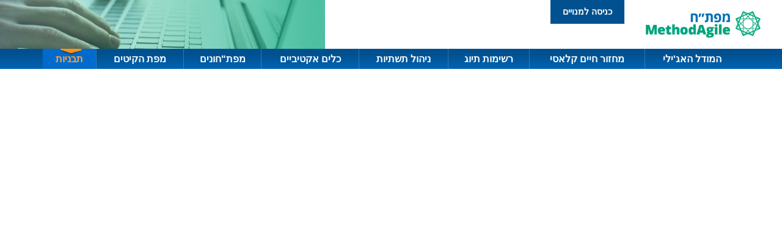

--- FILE ---
content_type: text/html;charset=UTF-8
request_url: https://www.methoda.cloud/?section=25&item=92
body_size: 3419
content:
<!DOCTYPE html>
		<html  lang="">
	<head>
		<title>הפקת לקחים - טופס (אנגלית)</title>
		<meta http-equiv="Content-Type" content="text/html; charset=UTF-8" />
		<meta name="description" content="" />
		        <meta name="author" content="שי דיין"/>
    		<meta name="revised" content="2019-06-04 22:35:07"/>		<meta name="robots" content="INDEX, FOLLOW" />
		<meta property="og:title" content="הפקת לקחים - טופס (אנגלית)" />
		<meta property="og:url" content="https://www.methoda.cloud/?section=25&amp;item=92" />
		<!--- templates: outer: 7874 | inner:  -->		
<meta name="viewport" content="width=device-width, initial-scale=1, shrink-to-fit=no">
<!--[if lt IE 9]><script src="/templates/t7874/js/html5shiv.min.js"></script><![endif]-->
<link href="https://fonts.googleapis.com/earlyaccess/opensanshebrew.css" rel="stylesheet">
<link href="/templates/t7874/css/font-awesome.min.css" rel="stylesheet">
<link href="/templates/t7874/css/bootstrap.css?v=1" rel="stylesheet">
<link href="/templates/t7874/css/styles.css?v=1.0.7" rel="stylesheet">
<link href="/templates/t7874/css/validationEngine.jquery.css" rel="stylesheet">
<link href="https://cdn.datatables.net/1.10.18/css/dataTables.bootstrap4.min.css" rel="stylesheet" />
<style>
	.page-title-sm p a {
		text-decoration:underline;	
	}
</style>
</head>
<body>



<header class="header login-header clearfix">
<div class="header-right clearfix">
<div class="logo"><a href="/"><img src="/methoda.cloud/originals/logo_New.png" alt=""></a></div>
</div>
<button class="btn btn-primary" data-toggle="modal" data-target="#loginModal">כניסה למנויים</button>

</header>



<nav class="navigation">
<div class="container">
<a href="#" class="toggleMenu">Menu</a>
<nav class="main-nav">
<ul class="menu">

<li >
  <a href="https://www.methoda.cloud/content/pages/homepage/homepage.asp/">המודל האג'ילי</a>
  
</li>

<li >
  <a href="https://www.methoda.cloud/content/pages/clasiclc/clasiclc.asp/">מחזור חיים קלאסי</a>
  
</li>

<li >
  <a href="https://www.methoda.cloud/content/pages/checklist/checklist-map.asp/">רשימות תיוג</a>
  
</li>

<li >
  <a href="https://www.methoda.cloud/content/pages/infrastructure-management/infrastructure-management.asp/">ניהול תשתיות</a>
  
</li>

<li >
  <a href="https://www.methoda.cloud/content/pages/active-tools/active-tools.asp/">כלים אקטיביים</a>
  
  <ul   >
    
    <li><a title="IT Dashboard" href="https://www.methoda.cloud/content/pages/active-tools/akit-itdashboard.asp/">IT Dashboard</a></li>
    <li><a title="אמידת עלויות פרויקט" href="https://www.methoda.cloud/content/pages/active-tools/akit-costest.asp/">אמידת עלויות פרויקט</a></li>
    <li><a title="הערכת מערכת" href="https://www.methoda.cloud/content/pages/active-tools/akit-assess.asp/">הערכת מערכת</a></li>
    <li><a title="התעדה לתקן ISO9000" href="https://www.methoda.cloud/content/pages/active-tools/akit-iso9000.asp/">התעדה לתקן ISO9000</a></li>
    <li><a title="מפ&quot;ל מהיר" href="https://www.methoda.cloud/content/pages/active-tools/akit-mapal.asp/">מפ"ל מהיר</a></li>
    <li><a title="ניהול מערכות" href="https://www.methoda.cloud/content/pages/active-tools/akit-sysmanage.asp/">ניהול מערכות</a></li>
    <li><a title="ניהול סיכוני IT" href="https://www.methoda.cloud/content/pages/active-tools/akit-risksmb.asp/">ניהול סיכוני IT</a></li>
    <li><a title="ניהול סיכונים" href="https://www.methoda.cloud/content/pages/active-tools/akit-risk.asp/">ניהול סיכונים</a></li>
    <li><a title="ניהול סקרים" href="https://www.methoda.cloud/content/pages/active-tools/akit-reviews.asp/">ניהול סקרים</a></li>
    <li><a title="ניתוח חלופות" href="https://www.methoda.cloud/content/pages/active-tools/akit-alternatives.asp/">ניתוח חלופות</a></li>
    <li><a title="סטטוס פרויקט" href="https://www.methoda.cloud/content/pages/active-tools/akit-projstat.asp/">סטטוס פרויקט</a></li>
    <li><a title="פיתוח זריז Agile-Scrum" href="https://www.methoda.cloud/content/pages/active-tools/akit-agile-scrum.asp/">פיתוח זריז Agile-Scrum</a></li>
    <li><a title="פיתוח זריז Agile-XP" href="https://www.methoda.cloud/content/pages/active-tools/akit-agile-xp.asp/">פיתוח זריז Agile-XP</a></li>
    <li><a title="קריטריונים לסיווג פרויקטים" href="https://www.methoda.cloud/content/pages/active-tools/akit-projcriteria.asp/">קריטריונים לסיווג פרויקטים</a></li>
    <li><a title="שערי איכות" href="https://www.methoda.cloud/content/pages/active-tools/akit-qualitygates.asp/">שערי איכות</a></li>
    <li><a title="תכנית עבודה שנתית" href="https://www.methoda.cloud/content/pages/active-tools/akit-awp.asp/">תכנית עבודה שנתית</a></li>
  </ul>
</li>

<li >
  <a href="https://www.methoda.cloud/content/pages/methodon/methodon-map.asp/">מפת"חונים</a>
  
</li>

<li >
  <a href="https://www.methoda.cloud/content/pages/kits/kits-map.asp/">מפת הקיטים</a>
  
  <ul    class="d-none" >
    
    <li><a title="יסודות" href="https://www.methoda.cloud?section=26">יסודות</a></li>
    <li><a title="התמחויות" href="https://www.methoda.cloud?section=27">התמחויות</a></li>
    <li><a title="נושאים תומכים" href="https://www.methoda.cloud?section=28">נושאים תומכים</a></li>
    <li><a title="איכות" href="https://www.methoda.cloud?section=29">איכות</a></li>
    <li><a title="ניהול" href="https://www.methoda.cloud?section=30">ניהול</a></li>
  </ul>
</li>

<li class="current-menu-item">
  <a href="https://www.methoda.cloud/content/pages/templates/templates-map.asp/">תבניות</a>
  
</li>

</ul>
</nav>
</div>
</nav>

<div class="modal fade" id="loginModal" tabindex="-1" role="dialog" aria-labelledby="exampleModalLabel" aria-hidden="true">
  <div class="modal-dialog" role="document">
    <div class="modal-content">
      <div class="modal-header">
        <h5 class="modal-title">כניסת מנויים</h5>
        <button type="button" class="close" data-dismiss="modal" aria-label="Close">
          <span aria-hidden="true">&times;</span>
        </button>
      </div>
      <div class="modal-body">
<div class="site-content ">
  <div class="container login-content">
    
<form method="post" action="/" id="login_form_product" name=""   class="form2" >
<input type="hidden" name="mode" value="checkLogin" />
<input type="hidden" name="logintoken" value="7874login" />
    <input type="hidden" name="jsonResponse" value="1" />

    <div class="form-group">
        <label>דואר אלקטרוני</label>
        <input type="text" class="form-control validate[required,custom[email]]" name="tqUserName" >
    </div>
    <div class="form-group">
      <label>סיסמא:</label>
      <input type="hidden" name="tqUserPass" id="inlinepass">
      <input type="password" class="form-control validate[required] " id="lgninlinepass">
    </div>

    <input id="submit" type="submit" class="btn btn-primary" name="submit" value="המשך">
    <div class="form-group login_status alert alert-info d-none" id="lgnwait" >אנא המתן...</div>
    <div class="form-group login_status alert alert-danger d-none" id="lgnfail" >פרטי הכניסה שהוקשו שגויים</div>
    <hr />
    </form>
    <p>לחיצה על &quot;המשך&quot; פירושה אישור פרטי הרישוי הנ&quot;ל והסכמה <a href="/Content/pages/homepage/terms.asp">לתנאי השימוש</a> של המוצר</p>

<h2>להתנסות ראשונית במפת&#39;&#39;ח ללא מנוי</h2>

<p>אתר מפת&quot;ח בענן הינו גרסה פתוחה של המוצר המיועד להכרת המתודולוגיה ולהתנסות אישית. חלקים מהמתודולוגיה אינם פעילים באופן מלא</p>

<p>צור קשר</p>

<p>מתודה מחשבים בע&quot;מ <a href="/cdn-cgi/l/email-protection#0f626e7d7b646a7b6661684f626a7b67606b6e216c6062"><span class="__cf_email__" data-cfemail="204d4152544b4554494e47604d4554484f44410e434f4d">[email&#160;protected]</span></a></p>

<p>טל&#39; <a href="tel:03-6133336">03-6133336</a></p>

<p>אתר החברה: <a href="www.methoda.co.il">www.methoda.co.il</a></p>

  </div>
</div>

</div>

    </div>
  </div>
</div>
<script data-cfasync="false" src="/cdn-cgi/scripts/5c5dd728/cloudflare-static/email-decode.min.js"></script><script src="/templates/t7874/js/jquery-min.js" ></script>
<script src="/templates/t7874/js/popper.min.js"></script>
<script src="/templates/t7874/js/bootstrap.min.js"></script>
<script src="/templates/t7874/js/ie10-viewport-bug-workaround.js"></script>
<script src="/templates/t7874/js/ie-emulation-modes-warning.js"></script>
<script src="/templates/t7874/js/custom.js?v=1768060847"></script>
<script src="/templates/t7874/js/jquery.matchHeight-min.js"></script>
<script src="/templates/t7874/js/sha512.js"></script>
<script src="/templates/t7874/js/jquery.validationEngine-he.js"></script>
<script src="/templates/t7874/js/jquery.validationEngine.js"></script>
<script type="text/javascript">$('.coleql_height').matchHeight();</script>

<script src="https://cdn.datatables.net/1.10.18/js/jquery.dataTables.min.js"></script>
<script src="https://cdn.datatables.net/1.10.18/js/dataTables.bootstrap4.min.js"></script>

<script>
$(function(){
  $(".template-table").DataTable({
    language: {
    "processing":   "מעבד...",
    "lengthMenu":   "הצג _MENU_ פריטים",
    "zeroRecords":  "לא נמצאו רשומות מתאימות",
    "emptyTable":   "לא נמצאו רשומות מתאימות",
    "info": "_START_ עד _END_ מתוך _TOTAL_ רשומות" ,
    "infoEmpty":    "0 עד 0 מתוך 0 רשומות",
    "infoFiltered": "(מסונן מסך _MAX_  רשומות)",
    "infoPostFix":  "",
    "search":       "חפש:",
    "url":          "",
    "paginate": {
        "first":    "ראשון",
        "previous": "קודם",
        "next":     "הבא",
        "last":     "אחרון"
    }
}
  });
})
</script>

<script>
  (function(i,s,o,g,r,a,m){i['GoogleAnalyticsObject']=r;i[r]=i[r]||function(){
  (i[r].q=i[r].q||[]).push(arguments)},i[r].l=1*new Date();a=s.createElement(o),
  m=s.getElementsByTagName(o)[0];a.async=1;a.src=g;m.parentNode.insertBefore(a,m)
  })(window,document,'script','//www.google-analytics.com/analytics.js','ga');

  ga('create', 'UA-61898774-1', 'auto');
  ga('send', 'pageview');

</script>					

<script defer src="https://static.cloudflareinsights.com/beacon.min.js/vcd15cbe7772f49c399c6a5babf22c1241717689176015" integrity="sha512-ZpsOmlRQV6y907TI0dKBHq9Md29nnaEIPlkf84rnaERnq6zvWvPUqr2ft8M1aS28oN72PdrCzSjY4U6VaAw1EQ==" data-cf-beacon='{"version":"2024.11.0","token":"34ae328b8d3c4cf2bc11c77dbee36e57","r":1,"server_timing":{"name":{"cfCacheStatus":true,"cfEdge":true,"cfExtPri":true,"cfL4":true,"cfOrigin":true,"cfSpeedBrain":true},"location_startswith":null}}' crossorigin="anonymous"></script>
</body>
</html>


--- FILE ---
content_type: text/css
request_url: https://www.methoda.cloud/templates/t7874/css/styles.css?v=1.0.7
body_size: 2026
content:
@charset "utf-8";
/* CSS Document */
ul:before, ul:after{ content:''; display:table;}
ul:after{ clear:both;}
.full-img img{ width:100%; height:auto;}
img.img-crop { display: block; max-width: none }
.table-cell {display: table-cell; vertical-align: middle; padding:0;}
.table-div{ display:table; height:100%; width:100%; }

.header{ position:relative; z-index:500;}
.header-right{ float:right; padding:18px 35px;}
.logo{ float:right;}
.logo img{ width:188px;}
.header-title{ line-height:55px; color:#005091; font-weight:700; font-size:30px; margin-right:50px; float:right;}
.header-left{ padding:18px 35px; background:url(../images/header-bg.jpg) no-repeat center; background-size:cover; float:left;}
.header-left ul{ margin:0; padding:0; list-style:none;}
.header-left ul li{ float:right; width:200px; padding:0 15px; text-align:center;}
.header-left ul li img{ height:55px;}

.navigation{ background:url(../images/navbar-bg.png); height:33px;}
.navigation .container{ position:relative;}

.toggleMenu { display:none; height:33px; width:100%; line-height:33px; text-transform:uppercase; background:url(../images/menu-button.svg) no-repeat left; background-size:20px; color:#fff;}
.toggleMenu.active{ background:url(../images/close.svg) no-repeat left; background-size:20px; color:#fff;}
.toggleMenu:hover{ color:#fff; }
.menu { list-style:none; *zoom:1; margin:0; padding:0; width:100%; display:table;}
.menu:before, .menu:after { content:""; display:table; }
.menu:after { clear:both; }
.menu ul { list-style:none; min-width:165px; float:none; right:0; top:100%; position:relative;}
.menu a {color:#fff; padding:0 10px; font-size:16px; font-weight:700;}
.menu li { position:relative; padding:0; }
.menu li a:hover, .menu li:hover > a, .menu li.current-menu-item > a, .menu li.current-menu-parent > a{color:#ffa438; background-color:#006bcc; text-decoration:none;}
.menu li.current-menu-item >:before{ background:url(../images/nav-bar-current-img.png); height:16px; width:37px; position:absolute; top:-6px; left:50%; margin-left:-18px; content:'';}
.menu > li { display:table-cell; position:relative; border-left:1px solid rgba(255,255,255,0.2)}
.menu > li:last-child{ border-left:none;}
.menu > li > a { display:block;  text-transform:uppercase; position:relative; text-align:center;  line-height:33px;}
.menu li ul { position:absolute; right:-9999px; margin:0; list-style:none; padding:0 }
.menu > li.hover > ul { right:0; margin-right:0; }
.menu li li.hover ul { right:100%; top:0; }
.menu li li{ padding:0; line-height:none; margin:0;}
.menu li li a { display:block; position:relative; z-index:100; padding:4px 10px; background:#015191; text-transform:inherit; font-size:14px; border-bottom:1px solid #a3cdef;}
.menu li li:last-child{ border-bottom:none; }
.menu li li a:hover{ color:#ffa438;}
.menu li li li a { background-color:#015191; z-index:200;}
@media screen and (max-width:991px) {
.main-nav .active { display:block; }
.main-nav{ position:absolute; top:100%; left:0; right:0; background:#015191; z-index:9999; display:block; padding:0; width:auto;}
.menu > li { float:none; display:block; border-bottom:1px solid #a3cdef; border-left:none;  background:none;}
.menu a{ padding:4px 25px; line-height:none;}
.menu li{ display:block; }
.menu > li > a{ text-align:right; padding:4px 25px; line-height:none;}
.menu > li > .parent { background-image:none;}
.menu > li > .parent:after{ content:'\f0d7'; font-family:'FontAwesome'; position:absolute; top:4px; left:15px; right:auto; -webkit-transform:translateX(0%); -ms-transform:translateX(0%); transform:translateX(0%);}
.menu li.hover > .parent:after{ content:'\f0d8'; font-family:'FontAwesome';  position:absolute; left:15px; right:auto; -webkit-transform:translateX(0%); -ms-transform:translateX(0%); transform:translateX(0%)}
.menu li li .parent:after {content:'\f0d7'; font-family:'FontAwesome'; position:absolute; left:15px; right:auto;-webkit-transform:translateX(0%); -ms-transform:translateX(0%); transform:translateX(0%)}
.menu ul { display:block; width:auto; border-bottom:none; min-width:inherit}
.menu > li.hover > ul , .menu li li.hover ul {position:static; margin-left:0}
.menu li li{ border-bottom:none;}
.menu li li a { padding:4px 35px;}
.menu li li li a{ padding:4px 45px; }
.menu li.current-menu-item >:before{ display:none;}
}

.site-content{ padding:30px 0;}
.page-title h1{color:#005091;}
.page-title  [class*=col-] + [class*=col-]{ text-align:left;}
.listbblock{ position:relative;}

.border-box{ padding:12px; border:1px solid #aacde9; background:#fff; border-radius:15px;}
.border-box h2{ color:#348EE0}
.link-list ul{ margin:0; padding:0; list-style:none;}
.link-list li{ border-bottom:1px solid #cccccc; border-right:1px solid #ccc;}
.link-list li a{ display:block; padding:5px; color:#003e67; font-size:14px;}
.link-list li a:hover{ background:#ddecfb; color:#003e67;}
.border-box .link{ background:url(../images/chevron-pointing-to-the-left.svg) no-repeat left; background-size:10px; padding-left:15px; display:inline-block;}
.doc-table > thead > tr > th, .doc-table > tbody > tr > td{ border-top:none; border-bottom:1px solid #ccc;}
.doc-table > thead > tr > th{ color:#000; font-family:Arial, Helvetica, sans-serif;}
.list-text ul{ padding:0; list-style:none;}
.list-text li{ background:url(../images/check.gif) no-repeat right; padding-right:30px; line-height:20px;  margin-bottom:5px;}

.map-links [class*=col-]{ -ms-flex:0 0 20%; flex:0 0 20%; max-width:20%}
.map-links ul{ padding:0; list-style:none;}
.map-links ul li{ border-bottom:1px solid #ccc; border-right:1px solid #ccc; padding:5px;}
.map-links ul li strong{ color:#000;}
.map-links ul li img{ width:18px; margin-right:5px;}
.map-links h6{ margin:0; padding:5px; background:#eeeeee;}


/*11-06-2019*/
.info-div{ width: 320px; background:#efefef; border:1px solid #cecece; border-radius:15px; position: absolute; display: none; z-index:100; right: 100%; top: 0px; z-index: 999;}
.info-div.active{ display: block;}
.map-links .row [class*="col-"]:nth-child(4) .info-div, .map-links .row [class*="col-"]:nth-child(5) .info-div{ left: 100%; right: auto;}
.map-links ul li:nth-last-child(-n+5) .info-div{ top: auto; bottom: 0;}

.info-div2{ width: 320px; background:#efefef; border:1px solid #cecece; border-radius:15px; position: absolute; display: none; z-index:100; right: 100%; top: 0px; z-index: 999;}
.map-links ul li a:hover + .info-div2{ display: block;}
.map-links .row [class*="col-"]:nth-child(4) .info-div2, .map-links .row [class*="col-"]:nth-child(5) .info-div2{ left: 100%; right: auto;}
.map-links ul li:nth-last-child(-n+5) .info-div2{ top: auto; bottom: 0;}


.info-div .heading{ font-weight:700; font-size:18px; padding:10px 15px; color:#003399; border-bottom:1px solid #ccc;}
.info-div .content{ padding:15px; border-top:1px solid #fff;}

.info-div2 .heading{ font-weight:700; font-size:18px; padding:10px 15px; color:#003399; border-bottom:1px solid #ccc;}
.info-div2 .content{ padding:15px; border-top:1px solid #fff;}
/*11-06-2019 end*/


.refresh{ line-height:26px; background:url(../images/refresh.gif) no-repeat right; background-size:26px 25px; display:inline-block; padding-right:34px;}
.template-table > thead > tr > th, .template-table > tbody > tr > td{ padding:5px;}
.template-table > thead > tr > th{ background:#eee; border:1px solid #eee;}
.template-table > tbody > tr > td img{ width:18px; margin-right:5px;}
.template-table > tbody > tr > td{ border-bottom:1px solid #ccc; border-top:none; border-right:1px solid #ccc;}

.page-title-sm h1{ color:#51AB0E; border-bottom:1px solid #BAD77F; margin-bottom:10px; padding-bottom:5px; font-size:22px;}

.page-menu-link{ margin-bottom:15px; padding:0; list-style:none;}
.page-menu-link li{ float:right; margin-left:8px; padding-left:8px; border-left:1px solid #ccc; font-weight:700; font-size:16px;}
.page-menu-link li:last-child{ border:none; margin-left:0; padding-left:0;}
.page-menu-link li a{ color:#8C8C8C}
.page-menu-link li a:hover{ color:#666;}
.page-menu-link li.current a,.page-menu-link li.active a{ color:#75AF00;}
.page-menu-link li.disable a{ color:#ccc; cursor:default;}

.kit-title{ color:#51AB0E; border-bottom:1px solid #BAD77F; margin-bottom:10px; padding-bottom:5px; font-size:18px;}

.footer{ padding:15px 0;}
.footer-inner{ border-top:1px #AEDBFF solid; padding:5px; color:#000;}
.search-text{ text-align:left;}
.search-link{ background:url(../images/magnify-kit.png) no-repeat left; padding-left:30px; line-height:23px; display:inline-block; margin-bottom:4px;}

.scroll-link>ul{ margin:0; padding:0 8px 0 0; list-style:none;}
.scroll-link li{ font-weight:700;}
.scroll-link li a{ text-decoration:underline; margin-bottom:5px; display:inline-block;}
.scroll-link li ul{ list-style:none}
.border-text{ display:block; padding:10px; border:4px double #75AF00}
.right-content{ color:#000;}
.box-text{ border:2px solid #75AF00; background:#cccccc; font-weight:700; display:block; padding:10px;}

.sidebar-widget{ border-radius:15px; border:1px solid #a3cdef; background:#cde8fd; margin-bottom:15px;}
.sidebar-widget ul{ padding:15px 0; margin:0; list-style:none;}
.sidebar-widget ul li{ border-bottom:1px solid #a9cee9}
.sidebar-widget ul li:last-child{ border:none;}
.sidebar-widget ul li a{ display:block; padding:8px 12px; border-top:1px solid #e1f3ff; color:#000;}
.sidebar-widget ul li:first-child a{ border-top:none;}
.sidebar-widget ul li a:hover, .sidebar-widget ul li.current a{ color:#003E67; background:#fff}
.sidebar-widget.content{ padding:12px;}
.login-header{ background:url(../images/header-bg.jpg) no-repeat left;}
.login-content h2{ color:#348EE0;}
.login-content a{ text-decoration:underline;}
.login-content  img{ width:188px;}
input[type=submit]{ padding:6px 12px; cursor:pointer;}


/* #Media Queries
================================================== */

@media (min-width: 992px) and (max-width: 1199px) {
}
/* END__ */

@media (min-width: 768px) and (max-width: 991px) {
.header-right, .header-left{ padding:15px;}
.header-title{ margin-right:15px;}
.header-left ul li{ width:auto; padding:0 5px;}
}
/* END__ */

@media only screen and (max-width: 767px) {
.header-right, .header-left{ padding:15px; float:none}
.logo{ float:right; width:48%}
.header-title{ float:left; width:48%; margin-right:0; font-size:20px; text-align:center; line-height:40px;}
.header-left ul li{ width:auto; padding:0 5px; width:50%;}
.site-content{ padding:25px 0}
.map-links [class*=col-]{ -ms-flex:0 0 100%; flex:0 0 100%; max-width:100%}
.map-links [class*=col-] + [class*=col-]{ margin-top:20px;}
.login-header{ background:none;}
/*11-06-2019*/
.info-div{ width: 290px; left: 0; right: auto; top: auto; bottom: 100%;}
.map-links .row [class*="col-"]:nth-child(4) .info-div, .map-links .row [class*="col-"]:nth-child(5) .info-div{ left: 0px; right: auto;  top: auto; bottom: 100%;}
.map-links ul li:nth-last-child(-n+5) .info-div{ left: 0px; right: auto;  top: auto; bottom: 100%;}

.info-div2{ width: 290px; left: 0; right: auto; top: auto; bottom: 100%;}
.map-links .row [class*="col-"]:nth-child(4) .info-div2, .map-links .row [class*="col-"]:nth-child(5) .info-div2{ left: 0px; right: auto;  top: auto; bottom: 100%;}
.map-links ul li:nth-last-child(-n+5) .info-div2{ left: 0px; right: auto;  top: auto; bottom: 100%;}
/*11-06-2019 end*/
}
/* END__ */

@media (max-width: 480px) {
.header-left ul li img{ height:45px;}
}
/* END__ */


--- FILE ---
content_type: application/javascript
request_url: https://www.methoda.cloud/templates/t7874/js/jquery.validationEngine-he.js
body_size: 1363
content:
(function($){
    $.fn.validationEngineLanguage = function(){
    };
    $.validationEngineLanguage = {
        newLang: function(){
            $.validationEngineLanguage.allRules = {
                "required": { // Add your regex rules here, you can take telephone as an example
                    "regex": "none",
                    "alertText": "* שדה זה הוא חובה",
                    "alertTextCheckboxMultiple": "* אנא בחר אפשרות",
                    "alertTextCheckboxe": "* תיבת הבחירה היא חובה",
                    "alertTextDateRange": "* שני תאריכי הטווח הם חובה"
                },
                "requiredInFunction": {
                    "func": function(field, rules, i, options){
                        return (field.val() == "test") ? true : false;
                    },
                    "alertText": "* שדה חייב להיות שווה לבדיקה"
                },
                "dateRange": {
                    "regex": "none",
                    "alertText": "* טווח תאריכים ",
                    "alertText2": "לא תקין"
                },
                "dateTimeRange": {
                    "regex": "none",
                    "alertText": "* טווח תאריך-זמן ",
                    "alertText2": "לא תקין"
                },
                "minSize": {
                    "regex": "none",
                    "alertText": "* דרושים לפחות ",
                    "alertText2": " תוים"
                },
                "maxSize": {
                    "regex": "none",
                    "alertText": "* מותרים לכל היותר ",
                    "alertText2": " תוים"
                },
				"groupRequired": {
                    "regex": "none",
                    "alertText": "* חובה למלא אחד מהשדות"
                },
                "min": {
                    "regex": "none",
                    "alertText": "* הערך המינימלי הוא "
                },
                "max": {
                    "regex": "none",
                    "alertText": "* הערך המקסימלי הוא "
                },
                "past": {
                    "regex": "none",
                    "alertText": "* תאריך קודם ל "
                },
                "future": {
                    "regex": "none",
                    "alertText": "* תאריך מאוחר מ "
                },
                "maxCheckbox": {
                    "regex": "none",
                    "alertText": "* מותרות לכל היותר ",
                    "alertText2": " אופציות"
                },
                "minCheckbox": {
                    "regex": "none",
                    "alertText": "* אנא בחר ",
                    "alertText2": " אופציות"
                },
                "equals": {
                    "regex": "none",
                    "alertText": "* השדות לא תואמים"
                },
                "creditCard": {
                    "regex": "none",
                    "alertText": "* מספר כרטיס אשראי לא תקין"
                },
                "phone": {
                    // credit: jquery.h5validate.js / orefalo
                    "regex": /^([\+][0-9]{1,3}[\ \.\-])?([\(]{1}[0-9]{2,6}[\)])?([0-9\ \.\-\/]{3,20})((x|ext|extension)[\ ]?[0-9]{1,4})?$/,
                    "alertText": "* מספר טלפון לא תקין"
                },
                "israelmobile": {
                	"func": function(field, rules, i, options){
                        mphone =$(field).val();
                        if (mphone.charAt(3)>=2) {
                        	return true;
                        } else {
                        	return false;
                        }
                    },
                	"alertText": "* מספר טלפון לא יכול להתחיל בספרה 1"
                },
                "email": {
                    // HTML5 compatible email regex ( http://www.whatwg.org/specs/web-apps/current-work/multipage/states-of-the-type-attribute.html#    e-mail-state-%28type=email%29 )
                    "regex": /^(([^<>()[\]\\.,;:\s@\"]+(\.[^<>()[\]\\.,;:\s@\"]+)*)|(\".+\"))@((\[[0-9]{1,3}\.[0-9]{1,3}\.[0-9]{1,3}\.[0-9]{1,3}\])|(([a-zA-Z\-0-9]+\.)+[a-zA-Z]{2,}))$/,
                    "alertText": "* תיבת דואר אלקטרוני לא תקינה"
                },
                "integer": {
                    "regex": /^[\-\+]?\d+$/,
                    "alertText": "* מספר שלם לא תקין"
                },
                "number": {
                    // Number, including positive, negative, and floating decimal. credit: orefalo
                    "regex": /^[\-\+]?((([0-9]{1,3})([,][0-9]{3})*)|([0-9]+))?([\.]([0-9]+))?$/,
                    "alertText": "* מספר בעל נקודה עשרונית לא תקין"
                },
                "date": {
                    //	Check if date is valid by leap year
			"func": function (field) {
					var pattern = new RegExp(/^(\d{4})[\/\-\.](0?[1-9]|1[012])[\/\-\.](0?[1-9]|[12][0-9]|3[01])$/);
					var match = pattern.exec(field.val());
					if (match == null)
					   return false;

					var year = match[1];
					var month = match[2]*1;
					var day = match[3]*1;
					var date = new Date(year, month - 1, day); // because months starts from 0.

					return (date.getFullYear() == year && date.getMonth() == (month - 1) && date.getDate() == day);
				},
			 "alertText": "* תאריך לא תקין, חייב ליות בתבנית YYYY-MM-DD"
                },
                "ipv4": {
                    "regex": /^((([01]?[0-9]{1,2})|(2[0-4][0-9])|(25[0-5]))[.]){3}(([0-1]?[0-9]{1,2})|(2[0-4][0-9])|(25[0-5]))$/,
                    "alertText": "* כתובת IP לא תקינה"
                },
                "url": {
                    "regex": /^(https?|ftp):\/\/(((([a-z]|\d|-|\.|_|~|[\u00A0-\uD7FF\uF900-\uFDCF\uFDF0-\uFFEF])|(%[\da-f]{2})|[!\$&'\(\)\*\+,;=]|:)*@)?(((\d|[1-9]\d|1\d\d|2[0-4]\d|25[0-5])\.(\d|[1-9]\d|1\d\d|2[0-4]\d|25[0-5])\.(\d|[1-9]\d|1\d\d|2[0-4]\d|25[0-5])\.(\d|[1-9]\d|1\d\d|2[0-4]\d|25[0-5]))|((([a-z]|\d|[\u00A0-\uD7FF\uF900-\uFDCF\uFDF0-\uFFEF])|(([a-z]|\d|[\u00A0-\uD7FF\uF900-\uFDCF\uFDF0-\uFFEF])([a-z]|\d|-|\.|_|~|[\u00A0-\uD7FF\uF900-\uFDCF\uFDF0-\uFFEF])*([a-z]|\d|[\u00A0-\uD7FF\uF900-\uFDCF\uFDF0-\uFFEF])))\.)+(([a-z]|[\u00A0-\uD7FF\uF900-\uFDCF\uFDF0-\uFFEF])|(([a-z]|[\u00A0-\uD7FF\uF900-\uFDCF\uFDF0-\uFFEF])([a-z]|\d|-|\.|_|~|[\u00A0-\uD7FF\uF900-\uFDCF\uFDF0-\uFFEF])*([a-z]|[\u00A0-\uD7FF\uF900-\uFDCF\uFDF0-\uFFEF])))\.?)(:\d*)?)(\/((([a-z]|\d|-|\.|_|~|[\u00A0-\uD7FF\uF900-\uFDCF\uFDF0-\uFFEF])|(%[\da-f]{2})|[!\$&'\(\)\*\+,;=]|:|@)+(\/(([a-z]|\d|-|\.|_|~|[\u00A0-\uD7FF\uF900-\uFDCF\uFDF0-\uFFEF])|(%[\da-f]{2})|[!\$&'\(\)\*\+,;=]|:|@)*)*)?)?(\?((([a-z]|\d|-|\.|_|~|[\u00A0-\uD7FF\uF900-\uFDCF\uFDF0-\uFFEF])|(%[\da-f]{2})|[!\$&'\(\)\*\+,;=]|:|@)|[\uE000-\uF8FF]|\/|\?)*)?(\#((([a-z]|\d|-|\.|_|~|[\u00A0-\uD7FF\uF900-\uFDCF\uFDF0-\uFFEF])|(%[\da-f]{2})|[!\$&'\(\)\*\+,;=]|:|@)|\/|\?)*)?$/i,
                    "alertText": "* קישור לא תקין"
                },
                "onlyNumberSp": {
                    "regex": /^[0-9\ ]+$/,
                    "alertText": "* מספרים בלבד"
                },
                "onlyLetterSp": {
                    "regex": /^[a-zA-Z\ \']+$/,
                    "alertText": "* אותיות באנגלית בלבד"
                },
				"onlyLetterAccentSp":{
                    "regex": /^[a-z\u00C0-\u017F\ ]+$/i,
                    "alertText": "* אותיות באנגלית בלבד"
                },
                "onlyLetterNumber": {
                    "regex": /^[0-9a-zA-Z]+$/,
                    "alertText": "* אסורים תוים מיוחדים"
                }
            };

        }
    };

    $.validationEngineLanguage.newLang();

})(jQuery);


--- FILE ---
content_type: application/javascript
request_url: https://www.methoda.cloud/templates/t7874/js/sha512.js
body_size: 5318
content:
/*
 * [js-sha512]{@link https://github.com/emn178/js-sha512}
 *
 * @version 0.7.0
 * @author Chen, Yi-Cyuan [emn178@gmail.com]
 * @copyright Chen, Yi-Cyuan 2014-2017
 * @license MIT
 */
/*jslint bitwise: true */
(function () {
  'use strict';

  var ERROR = 'input is invalid type';
  var WINDOW = typeof window === 'object';
  var root = WINDOW ? window : {};
  if (root.JS_SHA512_NO_WINDOW) {
    WINDOW = false;
  }
  var WEB_WORKER = !WINDOW && typeof self === 'object';
  var NODE_JS = !root.JS_SHA512_NO_NODE_JS && typeof process === 'object' && process.versions && process.versions.node;
  if (NODE_JS) {
    root = global;
  } else if (WEB_WORKER) {
    root = self;
  }
  var COMMON_JS = !root.JS_SHA512_NO_COMMON_JS && typeof module === 'object' && module.exports;
  var AMD = typeof define === 'function' && define.amd;
  var ARRAY_BUFFER = !root.JS_SHA512_NO_ARRAY_BUFFER && typeof ArrayBuffer !== 'undefined';
  var HEX_CHARS = '0123456789abcdef'.split('');
  var EXTRA = [-2147483648, 8388608, 32768, 128];
  var SHIFT = [24, 16, 8, 0];
  var K = [
    0x428A2F98, 0xD728AE22, 0x71374491, 0x23EF65CD,
    0xB5C0FBCF, 0xEC4D3B2F, 0xE9B5DBA5, 0x8189DBBC,
    0x3956C25B, 0xF348B538, 0x59F111F1, 0xB605D019,
    0x923F82A4, 0xAF194F9B, 0xAB1C5ED5, 0xDA6D8118,
    0xD807AA98, 0xA3030242, 0x12835B01, 0x45706FBE,
    0x243185BE, 0x4EE4B28C, 0x550C7DC3, 0xD5FFB4E2,
    0x72BE5D74, 0xF27B896F, 0x80DEB1FE, 0x3B1696B1,
    0x9BDC06A7, 0x25C71235, 0xC19BF174, 0xCF692694,
    0xE49B69C1, 0x9EF14AD2, 0xEFBE4786, 0x384F25E3,
    0x0FC19DC6, 0x8B8CD5B5, 0x240CA1CC, 0x77AC9C65,
    0x2DE92C6F, 0x592B0275, 0x4A7484AA, 0x6EA6E483,
    0x5CB0A9DC, 0xBD41FBD4, 0x76F988DA, 0x831153B5,
    0x983E5152, 0xEE66DFAB, 0xA831C66D, 0x2DB43210,
    0xB00327C8, 0x98FB213F, 0xBF597FC7, 0xBEEF0EE4,
    0xC6E00BF3, 0x3DA88FC2, 0xD5A79147, 0x930AA725,
    0x06CA6351, 0xE003826F, 0x14292967, 0x0A0E6E70,
    0x27B70A85, 0x46D22FFC, 0x2E1B2138, 0x5C26C926,
    0x4D2C6DFC, 0x5AC42AED, 0x53380D13, 0x9D95B3DF,
    0x650A7354, 0x8BAF63DE, 0x766A0ABB, 0x3C77B2A8,
    0x81C2C92E, 0x47EDAEE6, 0x92722C85, 0x1482353B,
    0xA2BFE8A1, 0x4CF10364, 0xA81A664B, 0xBC423001,
    0xC24B8B70, 0xD0F89791, 0xC76C51A3, 0x0654BE30,
    0xD192E819, 0xD6EF5218, 0xD6990624, 0x5565A910,
    0xF40E3585, 0x5771202A, 0x106AA070, 0x32BBD1B8,
    0x19A4C116, 0xB8D2D0C8, 0x1E376C08, 0x5141AB53,
    0x2748774C, 0xDF8EEB99, 0x34B0BCB5, 0xE19B48A8,
    0x391C0CB3, 0xC5C95A63, 0x4ED8AA4A, 0xE3418ACB,
    0x5B9CCA4F, 0x7763E373, 0x682E6FF3, 0xD6B2B8A3,
    0x748F82EE, 0x5DEFB2FC, 0x78A5636F, 0x43172F60,
    0x84C87814, 0xA1F0AB72, 0x8CC70208, 0x1A6439EC,
    0x90BEFFFA, 0x23631E28, 0xA4506CEB, 0xDE82BDE9,
    0xBEF9A3F7, 0xB2C67915, 0xC67178F2, 0xE372532B,
    0xCA273ECE, 0xEA26619C, 0xD186B8C7, 0x21C0C207,
    0xEADA7DD6, 0xCDE0EB1E, 0xF57D4F7F, 0xEE6ED178,
    0x06F067AA, 0x72176FBA, 0x0A637DC5, 0xA2C898A6,
    0x113F9804, 0xBEF90DAE, 0x1B710B35, 0x131C471B,
    0x28DB77F5, 0x23047D84, 0x32CAAB7B, 0x40C72493,
    0x3C9EBE0A, 0x15C9BEBC, 0x431D67C4, 0x9C100D4C,
    0x4CC5D4BE, 0xCB3E42B6, 0x597F299C, 0xFC657E2A,
    0x5FCB6FAB, 0x3AD6FAEC, 0x6C44198C, 0x4A475817
  ];

  var OUTPUT_TYPES = ['hex', 'array', 'digest', 'arrayBuffer'];

  var blocks = [];

  if (root.JS_SHA512_NO_NODE_JS || !Array.isArray) {
    Array.isArray = function (obj) {
      return Object.prototype.toString.call(obj) === '[object Array]';
    };
  }

  if (ARRAY_BUFFER && (root.JS_SHA512_NO_ARRAY_BUFFER_IS_VIEW || !ArrayBuffer.isView)) {
    ArrayBuffer.isView = function (obj) {
      return typeof obj === 'object' && obj.buffer && obj.buffer.constructor === ArrayBuffer;
    };
  }

  var createOutputMethod = function (outputType, bits) {
    return function (message) {
      return new Sha512(bits, true).update(message)[outputType]();
    };
  };

  var createMethod = function (bits) {
    var method = createOutputMethod('hex', bits);
    method.create = function () {
      return new Sha512(bits);
    };
    method.update = function (message) {
      return method.create().update(message);
    };
    for (var i = 0; i < OUTPUT_TYPES.length; ++i) {
      var type = OUTPUT_TYPES[i];
      method[type] = createOutputMethod(type, bits);
    }
    return method;
  };

  var createHmacOutputMethod = function (outputType, bits) {
    return function (key, message) {
      return new HmacSha512(key, bits, true).update(message)[outputType]();
    };
  };

  var createHmacMethod = function (bits) {
    var method = createHmacOutputMethod('hex', bits);
    method.create = function (key) {
      return new HmacSha512(key, bits);
    };
    method.update = function (key, message) {
      return method.create(key).update(message);
    };
    for (var i = 0; i < OUTPUT_TYPES.length; ++i) {
      var type = OUTPUT_TYPES[i];
      method[type] = createHmacOutputMethod(type, bits);
    }
    return method;
  };

  function Sha512(bits, sharedMemory) {
    if (sharedMemory) {
      blocks[0] = blocks[1] = blocks[2] = blocks[3] = blocks[4] =
      blocks[5] = blocks[6] = blocks[7] = blocks[8] =
      blocks[9] = blocks[10] = blocks[11] = blocks[12] =
      blocks[13] = blocks[14] = blocks[15] = blocks[16] =
      blocks[17] = blocks[18] = blocks[19] = blocks[20] =
      blocks[21] = blocks[22] = blocks[23] = blocks[24] =
      blocks[25] = blocks[26] = blocks[27] = blocks[28] =
      blocks[29] = blocks[30] = blocks[31] = blocks[32] = 0;
      this.blocks = blocks;
    } else {
      this.blocks = [0, 0, 0, 0, 0, 0, 0, 0, 0, 0, 0, 0, 0, 0, 0, 0, 0, 0, 0, 0, 0, 0, 0, 0, 0, 0, 0, 0, 0, 0, 0, 0, 0, 0];
    }

    if (bits == 384) {
      this.h0h = 0xCBBB9D5D;
      this.h0l = 0xC1059ED8;
      this.h1h = 0x629A292A;
      this.h1l = 0x367CD507;
      this.h2h = 0x9159015A;
      this.h2l = 0x3070DD17;
      this.h3h = 0x152FECD8;
      this.h3l = 0xF70E5939;
      this.h4h = 0x67332667;
      this.h4l = 0xFFC00B31;
      this.h5h = 0x8EB44A87;
      this.h5l = 0x68581511;
      this.h6h = 0xDB0C2E0D;
      this.h6l = 0x64F98FA7;
      this.h7h = 0x47B5481D;
      this.h7l = 0xBEFA4FA4;
    } else if (bits == 256) {
      this.h0h = 0x22312194;
      this.h0l = 0xFC2BF72C;
      this.h1h = 0x9F555FA3;
      this.h1l = 0xC84C64C2;
      this.h2h = 0x2393B86B;
      this.h2l = 0x6F53B151;
      this.h3h = 0x96387719;
      this.h3l = 0x5940EABD;
      this.h4h = 0x96283EE2;
      this.h4l = 0xA88EFFE3;
      this.h5h = 0xBE5E1E25;
      this.h5l = 0x53863992;
      this.h6h = 0x2B0199FC;
      this.h6l = 0x2C85B8AA;
      this.h7h = 0x0EB72DDC;
      this.h7l = 0x81C52CA2;
    } else if (bits == 224) {
      this.h0h = 0x8C3D37C8;
      this.h0l = 0x19544DA2;
      this.h1h = 0x73E19966;
      this.h1l = 0x89DCD4D6;
      this.h2h = 0x1DFAB7AE;
      this.h2l = 0x32FF9C82;
      this.h3h = 0x679DD514;
      this.h3l = 0x582F9FCF;
      this.h4h = 0x0F6D2B69;
      this.h4l = 0x7BD44DA8;
      this.h5h = 0x77E36F73;
      this.h5l = 0x04C48942;
      this.h6h = 0x3F9D85A8;
      this.h6l = 0x6A1D36C8;
      this.h7h = 0x1112E6AD;
      this.h7l = 0x91D692A1;
    } else { // 512
      this.h0h = 0x6A09E667;
      this.h0l = 0xF3BCC908;
      this.h1h = 0xBB67AE85;
      this.h1l = 0x84CAA73B;
      this.h2h = 0x3C6EF372;
      this.h2l = 0xFE94F82B;
      this.h3h = 0xA54FF53A;
      this.h3l = 0x5F1D36F1;
      this.h4h = 0x510E527F;
      this.h4l = 0xADE682D1;
      this.h5h = 0x9B05688C;
      this.h5l = 0x2B3E6C1F;
      this.h6h = 0x1F83D9AB;
      this.h6l = 0xFB41BD6B;
      this.h7h = 0x5BE0CD19;
      this.h7l = 0x137E2179;
    }
    this.bits = bits;

    this.block = this.start = this.bytes = this.hBytes = 0;
    this.finalized = this.hashed = false;
  }

  Sha512.prototype.update = function (message) {
    if (this.finalized) {
      return;
    }
    var notString, type = typeof message;
    if (type !== 'string') {
      if (type === 'object') {
        if (message === null) {
          throw ERROR;
        } else if (ARRAY_BUFFER && message.constructor === ArrayBuffer) {
          message = new Uint8Array(message);
        } else if (!Array.isArray(message)) {
          if (!ARRAY_BUFFER || !ArrayBuffer.isView(message)) {
            throw ERROR;
          }
        }
      } else {
        throw ERROR;
      }
      notString = true;
    }
    var code, index = 0, i, length = message.length, blocks = this.blocks;

    while (index < length) {
      if (this.hashed) {
        this.hashed = false;
        blocks[0] = this.block;
        blocks[1] = blocks[2] = blocks[3] = blocks[4] =
        blocks[5] = blocks[6] = blocks[7] = blocks[8] =
        blocks[9] = blocks[10] = blocks[11] = blocks[12] =
        blocks[13] = blocks[14] = blocks[15] = blocks[16] =
        blocks[17] = blocks[18] = blocks[19] = blocks[20] =
        blocks[21] = blocks[22] = blocks[23] = blocks[24] =
        blocks[25] = blocks[26] = blocks[27] = blocks[28] =
        blocks[29] = blocks[30] = blocks[31] = blocks[32] = 0;
      }

      if(notString) {
        for (i = this.start; index < length && i < 128; ++index) {
          blocks[i >> 2] |= message[index] << SHIFT[i++ & 3];
        }
      } else {
        for (i = this.start; index < length && i < 128; ++index) {
          code = message.charCodeAt(index);
          if (code < 0x80) {
            blocks[i >> 2] |= code << SHIFT[i++ & 3];
          } else if (code < 0x800) {
            blocks[i >> 2] |= (0xc0 | (code >> 6)) << SHIFT[i++ & 3];
            blocks[i >> 2] |= (0x80 | (code & 0x3f)) << SHIFT[i++ & 3];
          } else if (code < 0xd800 || code >= 0xe000) {
            blocks[i >> 2] |= (0xe0 | (code >> 12)) << SHIFT[i++ & 3];
            blocks[i >> 2] |= (0x80 | ((code >> 6) & 0x3f)) << SHIFT[i++ & 3];
            blocks[i >> 2] |= (0x80 | (code & 0x3f)) << SHIFT[i++ & 3];
          } else {
            code = 0x10000 + (((code & 0x3ff) << 10) | (message.charCodeAt(++index) & 0x3ff));
            blocks[i >> 2] |= (0xf0 | (code >> 18)) << SHIFT[i++ & 3];
            blocks[i >> 2] |= (0x80 | ((code >> 12) & 0x3f)) << SHIFT[i++ & 3];
            blocks[i >> 2] |= (0x80 | ((code >> 6) & 0x3f)) << SHIFT[i++ & 3];
            blocks[i >> 2] |= (0x80 | (code & 0x3f)) << SHIFT[i++ & 3];
          }
        }
      }

      this.lastByteIndex = i;
      this.bytes += i - this.start;
      if (i >= 128) {
        this.block = blocks[32];
        this.start = i - 128;
        this.hash();
        this.hashed = true;
      } else {
        this.start = i;
      }
    }
    if (this.bytes > 4294967295) {
      this.hBytes += this.bytes / 4294967296 << 0;
      this.bytes = this.bytes % 4294967296;
    }
    return this;
  };

  Sha512.prototype.finalize = function () {
    if (this.finalized) {
      return;
    }
    this.finalized = true;
    var blocks = this.blocks, i = this.lastByteIndex;
    blocks[32] = this.block;
    blocks[i >> 2] |= EXTRA[i & 3];
    this.block = blocks[32];
    if (i >= 112) {
      if (!this.hashed) {
        this.hash();
      }
      blocks[0] = this.block;
      blocks[1] = blocks[2] = blocks[3] = blocks[4] =
      blocks[5] = blocks[6] = blocks[7] = blocks[8] =
      blocks[9] = blocks[10] = blocks[11] = blocks[12] =
      blocks[13] = blocks[14] = blocks[15] = blocks[16] =
      blocks[17] = blocks[18] = blocks[19] = blocks[20] =
      blocks[21] = blocks[22] = blocks[23] = blocks[24] =
      blocks[25] = blocks[26] = blocks[27] = blocks[28] =
      blocks[29] = blocks[30] = blocks[31] = blocks[32] = 0;
    }
    blocks[30] = this.hBytes << 3 | this.bytes >> 29;
    blocks[31] = this.bytes << 3;
    this.hash();
  };

  Sha512.prototype.hash = function () {
    var h0h = this.h0h, h0l = this.h0l, h1h = this.h1h, h1l = this.h1l,
      h2h = this.h2h, h2l = this.h2l, h3h = this.h3h, h3l = this.h3l,
      h4h = this.h4h, h4l = this.h4l, h5h = this.h5h, h5l = this.h5l,
      h6h = this.h6h, h6l = this.h6l, h7h = this.h7h, h7l = this.h7l,
      blocks = this.blocks, j, s0h, s0l, s1h, s1l, c1, c2, c3, c4,
      abh, abl, dah, dal, cdh, cdl, bch, bcl,
      majh, majl, t1h, t1l, t2h, t2l, chh, chl;

    for (j = 32; j < 160; j += 2) {
      t1h = blocks[j - 30];
      t1l = blocks[j - 29];
      s0h = ((t1h >>> 1) | (t1l << 31)) ^ ((t1h >>> 8) | (t1l << 24)) ^ (t1h >>> 7);
      s0l = ((t1l >>> 1) | (t1h << 31)) ^ ((t1l >>> 8) | (t1h << 24)) ^ ((t1l >>> 7) | t1h << 25);

      t1h = blocks[j - 4];
      t1l = blocks[j - 3];
      s1h = ((t1h >>> 19) | (t1l << 13)) ^ ((t1l >>> 29) | (t1h << 3)) ^ (t1h >>> 6);
      s1l = ((t1l >>> 19) | (t1h << 13)) ^ ((t1h >>> 29) | (t1l << 3)) ^ ((t1l >>> 6) | t1h << 26);

      t1h = blocks[j - 32];
      t1l = blocks[j - 31];
      t2h = blocks[j - 14];
      t2l = blocks[j - 13];

      c1 = (t2l & 0xFFFF) + (t1l & 0xFFFF) + (s0l & 0xFFFF) + (s1l & 0xFFFF);
      c2 = (t2l >>> 16) + (t1l >>> 16) + (s0l >>> 16) + (s1l >>> 16) + (c1 >>> 16);
      c3 = (t2h & 0xFFFF) + (t1h & 0xFFFF) + (s0h & 0xFFFF) + (s1h & 0xFFFF) + (c2 >>> 16);
      c4 = (t2h >>> 16) + (t1h >>> 16) + (s0h >>> 16) + (s1h >>> 16) + (c3 >>> 16);

      blocks[j] = (c4 << 16) | (c3 & 0xFFFF);
      blocks[j + 1] = (c2 << 16) | (c1 & 0xFFFF);
    }

    var ah = h0h, al = h0l, bh = h1h, bl = h1l, ch = h2h, cl = h2l, dh = h3h, dl = h3l, eh = h4h, el = h4l, fh = h5h, fl = h5l, gh = h6h, gl = h6l, hh = h7h, hl = h7l;
    bch = bh & ch;
    bcl = bl & cl;
    for (j = 0; j < 160; j += 8) {
      s0h = ((ah >>> 28) | (al << 4)) ^ ((al >>> 2) | (ah << 30)) ^ ((al >>> 7) | (ah << 25));
      s0l = ((al >>> 28) | (ah << 4)) ^ ((ah >>> 2) | (al << 30)) ^ ((ah >>> 7) | (al << 25));

      s1h = ((eh >>> 14) | (el << 18)) ^ ((eh >>> 18) | (el << 14)) ^ ((el >>> 9) | (eh << 23));
      s1l = ((el >>> 14) | (eh << 18)) ^ ((el >>> 18) | (eh << 14)) ^ ((eh >>> 9) | (el << 23));

      abh = ah & bh;
      abl = al & bl;
      majh = abh ^ (ah & ch) ^ bch;
      majl = abl ^ (al & cl) ^ bcl;

      chh = (eh & fh) ^ (~eh & gh);
      chl = (el & fl) ^ (~el & gl);

      t1h = blocks[j];
      t1l = blocks[j + 1];
      t2h = K[j];
      t2l = K[j + 1];

      c1 = (t2l & 0xFFFF) + (t1l & 0xFFFF) + (chl & 0xFFFF) + (s1l & 0xFFFF) + (hl & 0xFFFF);
      c2 = (t2l >>> 16) + (t1l >>> 16) + (chl >>> 16) + (s1l >>> 16) + (hl >>> 16) + (c1 >>> 16);
      c3 = (t2h & 0xFFFF) + (t1h & 0xFFFF) + (chh & 0xFFFF) + (s1h & 0xFFFF) + (hh & 0xFFFF) + (c2 >>> 16);
      c4 = (t2h >>> 16) + (t1h >>> 16) + (chh >>> 16) + (s1h >>> 16) + (hh >>> 16) + (c3 >>> 16);

      t1h = (c4 << 16) | (c3 & 0xFFFF);
      t1l = (c2 << 16) | (c1 & 0xFFFF);

      c1 = (majl & 0xFFFF) + (s0l & 0xFFFF);
      c2 = (majl >>> 16) + (s0l >>> 16) + (c1 >>> 16);
      c3 = (majh & 0xFFFF) + (s0h & 0xFFFF) + (c2 >>> 16);
      c4 = (majh >>> 16) + (s0h >>> 16) + (c3 >>> 16);

      t2h = (c4 << 16) | (c3 & 0xFFFF);
      t2l = (c2 << 16) | (c1 & 0xFFFF);

      c1 = (dl & 0xFFFF) + (t1l & 0xFFFF);
      c2 = (dl >>> 16) + (t1l >>> 16) + (c1 >>> 16);
      c3 = (dh & 0xFFFF) + (t1h & 0xFFFF) + (c2 >>> 16);
      c4 = (dh >>> 16) + (t1h >>> 16) + (c3 >>> 16);

      hh = (c4 << 16) | (c3 & 0xFFFF);
      hl = (c2 << 16) | (c1 & 0xFFFF);

      c1 = (t2l & 0xFFFF) + (t1l & 0xFFFF);
      c2 = (t2l >>> 16) + (t1l >>> 16) + (c1 >>> 16);
      c3 = (t2h & 0xFFFF) + (t1h & 0xFFFF) + (c2 >>> 16);
      c4 = (t2h >>> 16) + (t1h >>> 16) + (c3 >>> 16);

      dh = (c4 << 16) | (c3 & 0xFFFF);
      dl = (c2 << 16) | (c1 & 0xFFFF);

      s0h = ((dh >>> 28) | (dl << 4)) ^ ((dl >>> 2) | (dh << 30)) ^ ((dl >>> 7) | (dh << 25));
      s0l = ((dl >>> 28) | (dh << 4)) ^ ((dh >>> 2) | (dl << 30)) ^ ((dh >>> 7) | (dl << 25));

      s1h = ((hh >>> 14) | (hl << 18)) ^ ((hh >>> 18) | (hl << 14)) ^ ((hl >>> 9) | (hh << 23));
      s1l = ((hl >>> 14) | (hh << 18)) ^ ((hl >>> 18) | (hh << 14)) ^ ((hh >>> 9) | (hl << 23));

      dah = dh & ah;
      dal = dl & al;
      majh = dah ^ (dh & bh) ^ abh;
      majl = dal ^ (dl & bl) ^ abl;

      chh = (hh & eh) ^ (~hh & fh);
      chl = (hl & el) ^ (~hl & fl);

      t1h = blocks[j + 2];
      t1l = blocks[j + 3];
      t2h = K[j + 2];
      t2l = K[j + 3];

      c1 = (t2l & 0xFFFF) + (t1l & 0xFFFF) + (chl & 0xFFFF) + (s1l & 0xFFFF) + (gl & 0xFFFF);
      c2 = (t2l >>> 16) + (t1l >>> 16) + (chl >>> 16) + (s1l >>> 16) + (gl >>> 16) + (c1 >>> 16);
      c3 = (t2h & 0xFFFF) + (t1h & 0xFFFF) + (chh & 0xFFFF) + (s1h & 0xFFFF) + (gh & 0xFFFF) + (c2 >>> 16);
      c4 = (t2h >>> 16) + (t1h >>> 16) + (chh >>> 16) + (s1h >>> 16) + (gh >>> 16) + (c3 >>> 16);

      t1h = (c4 << 16) | (c3 & 0xFFFF);
      t1l = (c2 << 16) | (c1 & 0xFFFF);

      c1 = (majl & 0xFFFF) + (s0l & 0xFFFF);
      c2 = (majl >>> 16) + (s0l >>> 16) + (c1 >>> 16);
      c3 = (majh & 0xFFFF) + (s0h & 0xFFFF) + (c2 >>> 16);
      c4 = (majh >>> 16) + (s0h >>> 16) + (c3 >>> 16);

      t2h = (c4 << 16) | (c3 & 0xFFFF);
      t2l = (c2 << 16) | (c1 & 0xFFFF);

      c1 = (cl & 0xFFFF) + (t1l & 0xFFFF);
      c2 = (cl >>> 16) + (t1l >>> 16) + (c1 >>> 16);
      c3 = (ch & 0xFFFF) + (t1h & 0xFFFF) + (c2 >>> 16);
      c4 = (ch >>> 16) + (t1h >>> 16) + (c3 >>> 16);

      gh = (c4 << 16) | (c3 & 0xFFFF);
      gl = (c2 << 16) | (c1 & 0xFFFF);

      c1 = (t2l & 0xFFFF) + (t1l & 0xFFFF);
      c2 = (t2l >>> 16) + (t1l >>> 16) + (c1 >>> 16);
      c3 = (t2h & 0xFFFF) + (t1h & 0xFFFF) + (c2 >>> 16);
      c4 = (t2h >>> 16) + (t1h >>> 16) + (c3 >>> 16);

      ch = (c4 << 16) | (c3 & 0xFFFF);
      cl = (c2 << 16) | (c1 & 0xFFFF);

      s0h = ((ch >>> 28) | (cl << 4)) ^ ((cl >>> 2) | (ch << 30)) ^ ((cl >>> 7) | (ch << 25));
      s0l = ((cl >>> 28) | (ch << 4)) ^ ((ch >>> 2) | (cl << 30)) ^ ((ch >>> 7) | (cl << 25));

      s1h = ((gh >>> 14) | (gl << 18)) ^ ((gh >>> 18) | (gl << 14)) ^ ((gl >>> 9) | (gh << 23));
      s1l = ((gl >>> 14) | (gh << 18)) ^ ((gl >>> 18) | (gh << 14)) ^ ((gh >>> 9) | (gl << 23));

      cdh = ch & dh;
      cdl = cl & dl;
      majh = cdh ^ (ch & ah) ^ dah;
      majl = cdl ^ (cl & al) ^ dal;

      chh = (gh & hh) ^ (~gh & eh);
      chl = (gl & hl) ^ (~gl & el);

      t1h = blocks[j + 4];
      t1l = blocks[j + 5];
      t2h = K[j + 4];
      t2l = K[j + 5];

      c1 = (t2l & 0xFFFF) + (t1l & 0xFFFF) + (chl & 0xFFFF) + (s1l & 0xFFFF) + (fl & 0xFFFF);
      c2 = (t2l >>> 16) + (t1l >>> 16) + (chl >>> 16) + (s1l >>> 16) + (fl >>> 16) + (c1 >>> 16);
      c3 = (t2h & 0xFFFF) + (t1h & 0xFFFF) + (chh & 0xFFFF) + (s1h & 0xFFFF) + (fh & 0xFFFF) + (c2 >>> 16);
      c4 = (t2h >>> 16) + (t1h >>> 16) + (chh >>> 16) + (s1h >>> 16) + (fh >>> 16) + (c3 >>> 16);

      t1h = (c4 << 16) | (c3 & 0xFFFF);
      t1l = (c2 << 16) | (c1 & 0xFFFF);

      c1 = (majl & 0xFFFF) + (s0l & 0xFFFF);
      c2 = (majl >>> 16) + (s0l >>> 16) + (c1 >>> 16);
      c3 = (majh & 0xFFFF) + (s0h & 0xFFFF) + (c2 >>> 16);
      c4 = (majh >>> 16) + (s0h >>> 16) + (c3 >>> 16);

      t2h = (c4 << 16) | (c3 & 0xFFFF);
      t2l = (c2 << 16) | (c1 & 0xFFFF);

      c1 = (bl & 0xFFFF) + (t1l & 0xFFFF);
      c2 = (bl >>> 16) + (t1l >>> 16) + (c1 >>> 16);
      c3 = (bh & 0xFFFF) + (t1h & 0xFFFF) + (c2 >>> 16);
      c4 = (bh >>> 16) + (t1h >>> 16) + (c3 >>> 16);

      fh = (c4 << 16) | (c3 & 0xFFFF);
      fl = (c2 << 16) | (c1 & 0xFFFF);

      c1 = (t2l & 0xFFFF) + (t1l & 0xFFFF);
      c2 = (t2l >>> 16) + (t1l >>> 16) + (c1 >>> 16);
      c3 = (t2h & 0xFFFF) + (t1h & 0xFFFF) + (c2 >>> 16);
      c4 = (t2h >>> 16) + (t1h >>> 16) + (c3 >>> 16);

      bh = (c4 << 16) | (c3 & 0xFFFF);
      bl = (c2 << 16) | (c1 & 0xFFFF);

      s0h = ((bh >>> 28) | (bl << 4)) ^ ((bl >>> 2) | (bh << 30)) ^ ((bl >>> 7) | (bh << 25));
      s0l = ((bl >>> 28) | (bh << 4)) ^ ((bh >>> 2) | (bl << 30)) ^ ((bh >>> 7) | (bl << 25));

      s1h = ((fh >>> 14) | (fl << 18)) ^ ((fh >>> 18) | (fl << 14)) ^ ((fl >>> 9) | (fh << 23));
      s1l = ((fl >>> 14) | (fh << 18)) ^ ((fl >>> 18) | (fh << 14)) ^ ((fh >>> 9) | (fl << 23));

      bch = bh & ch;
      bcl = bl & cl;
      majh = bch ^ (bh & dh) ^ cdh;
      majl = bcl ^ (bl & dl) ^ cdl;

      chh = (fh & gh) ^ (~fh & hh);
      chl = (fl & gl) ^ (~fl & hl);

      t1h = blocks[j + 6];
      t1l = blocks[j + 7];
      t2h = K[j + 6];
      t2l = K[j + 7];

      c1 = (t2l & 0xFFFF) + (t1l & 0xFFFF) + (chl & 0xFFFF) + (s1l & 0xFFFF) + (el & 0xFFFF);
      c2 = (t2l >>> 16) + (t1l >>> 16) + (chl >>> 16) + (s1l >>> 16) + (el >>> 16) + (c1 >>> 16);
      c3 = (t2h & 0xFFFF) + (t1h & 0xFFFF) + (chh & 0xFFFF) + (s1h & 0xFFFF) + (eh & 0xFFFF) + (c2 >>> 16);
      c4 = (t2h >>> 16) + (t1h >>> 16) + (chh >>> 16) + (s1h >>> 16) + (eh >>> 16) + (c3 >>> 16);

      t1h = (c4 << 16) | (c3 & 0xFFFF);
      t1l = (c2 << 16) | (c1 & 0xFFFF);

      c1 = (majl & 0xFFFF) + (s0l & 0xFFFF);
      c2 = (majl >>> 16) + (s0l >>> 16) + (c1 >>> 16);
      c3 = (majh & 0xFFFF) + (s0h & 0xFFFF) + (c2 >>> 16);
      c4 = (majh >>> 16) + (s0h >>> 16) + (c3 >>> 16);

      t2h = (c4 << 16) | (c3 & 0xFFFF);
      t2l = (c2 << 16) | (c1 & 0xFFFF);

      c1 = (al & 0xFFFF) + (t1l & 0xFFFF);
      c2 = (al >>> 16) + (t1l >>> 16) + (c1 >>> 16);
      c3 = (ah & 0xFFFF) + (t1h & 0xFFFF) + (c2 >>> 16);
      c4 = (ah >>> 16) + (t1h >>> 16) + (c3 >>> 16);

      eh = (c4 << 16) | (c3 & 0xFFFF);
      el = (c2 << 16) | (c1 & 0xFFFF);

      c1 = (t2l & 0xFFFF) + (t1l & 0xFFFF);
      c2 = (t2l >>> 16) + (t1l >>> 16) + (c1 >>> 16);
      c3 = (t2h & 0xFFFF) + (t1h & 0xFFFF) + (c2 >>> 16);
      c4 = (t2h >>> 16) + (t1h >>> 16) + (c3 >>> 16);

      ah = (c4 << 16) | (c3 & 0xFFFF);
      al = (c2 << 16) | (c1 & 0xFFFF);
    }

    c1 = (h0l & 0xFFFF) + (al & 0xFFFF);
    c2 = (h0l >>> 16) + (al >>> 16) + (c1 >>> 16);
    c3 = (h0h & 0xFFFF) + (ah & 0xFFFF) + (c2 >>> 16);
    c4 = (h0h >>> 16) + (ah >>> 16) + (c3 >>> 16);

    this.h0h = (c4 << 16) | (c3 & 0xFFFF);
    this.h0l = (c2 << 16) | (c1 & 0xFFFF);

    c1 = (h1l & 0xFFFF) + (bl & 0xFFFF);
    c2 = (h1l >>> 16) + (bl >>> 16) + (c1 >>> 16);
    c3 = (h1h & 0xFFFF) + (bh & 0xFFFF) + (c2 >>> 16);
    c4 = (h1h >>> 16) + (bh >>> 16) + (c3 >>> 16);

    this.h1h = (c4 << 16) | (c3 & 0xFFFF);
    this.h1l = (c2 << 16) | (c1 & 0xFFFF);

    c1 = (h2l & 0xFFFF) + (cl & 0xFFFF);
    c2 = (h2l >>> 16) + (cl >>> 16) + (c1 >>> 16);
    c3 = (h2h & 0xFFFF) + (ch & 0xFFFF) + (c2 >>> 16);
    c4 = (h2h >>> 16) + (ch >>> 16) + (c3 >>> 16);

    this.h2h = (c4 << 16) | (c3 & 0xFFFF);
    this.h2l = (c2 << 16) | (c1 & 0xFFFF);

    c1 = (h3l & 0xFFFF) + (dl & 0xFFFF);
    c2 = (h3l >>> 16) + (dl >>> 16) + (c1 >>> 16);
    c3 = (h3h & 0xFFFF) + (dh & 0xFFFF) + (c2 >>> 16);
    c4 = (h3h >>> 16) + (dh >>> 16) + (c3 >>> 16);

    this.h3h = (c4 << 16) | (c3 & 0xFFFF);
    this.h3l = (c2 << 16) | (c1 & 0xFFFF);

    c1 = (h4l & 0xFFFF) + (el & 0xFFFF);
    c2 = (h4l >>> 16) + (el >>> 16) + (c1 >>> 16);
    c3 = (h4h & 0xFFFF) + (eh & 0xFFFF) + (c2 >>> 16);
    c4 = (h4h >>> 16) + (eh >>> 16) + (c3 >>> 16);

    this.h4h = (c4 << 16) | (c3 & 0xFFFF);
    this.h4l = (c2 << 16) | (c1 & 0xFFFF);

    c1 = (h5l & 0xFFFF) + (fl & 0xFFFF);
    c2 = (h5l >>> 16) + (fl >>> 16) + (c1 >>> 16);
    c3 = (h5h & 0xFFFF) + (fh & 0xFFFF) + (c2 >>> 16);
    c4 = (h5h >>> 16) + (fh >>> 16) + (c3 >>> 16);

    this.h5h = (c4 << 16) | (c3 & 0xFFFF);
    this.h5l = (c2 << 16) | (c1 & 0xFFFF);

    c1 = (h6l & 0xFFFF) + (gl & 0xFFFF);
    c2 = (h6l >>> 16) + (gl >>> 16) + (c1 >>> 16);
    c3 = (h6h & 0xFFFF) + (gh & 0xFFFF) + (c2 >>> 16);
    c4 = (h6h >>> 16) + (gh >>> 16) + (c3 >>> 16);

    this.h6h = (c4 << 16) | (c3 & 0xFFFF);
    this.h6l = (c2 << 16) | (c1 & 0xFFFF);

    c1 = (h7l & 0xFFFF) + (hl & 0xFFFF);
    c2 = (h7l >>> 16) + (hl >>> 16) + (c1 >>> 16);
    c3 = (h7h & 0xFFFF) + (hh & 0xFFFF) + (c2 >>> 16);
    c4 = (h7h >>> 16) + (hh >>> 16) + (c3 >>> 16);

    this.h7h = (c4 << 16) | (c3 & 0xFFFF);
    this.h7l = (c2 << 16) | (c1 & 0xFFFF);
  };

  Sha512.prototype.hex = function () {
    this.finalize();

    var h0h = this.h0h, h0l = this.h0l, h1h = this.h1h, h1l = this.h1l,
      h2h = this.h2h, h2l = this.h2l, h3h = this.h3h, h3l = this.h3l,
      h4h = this.h4h, h4l = this.h4l, h5h = this.h5h, h5l = this.h5l,
      h6h = this.h6h, h6l = this.h6l, h7h = this.h7h, h7l = this.h7l,
      bits = this.bits;

    var hex = HEX_CHARS[(h0h >> 28) & 0x0F] + HEX_CHARS[(h0h >> 24) & 0x0F] +
      HEX_CHARS[(h0h >> 20) & 0x0F] + HEX_CHARS[(h0h >> 16) & 0x0F] +
      HEX_CHARS[(h0h >> 12) & 0x0F] + HEX_CHARS[(h0h >> 8) & 0x0F] +
      HEX_CHARS[(h0h >> 4) & 0x0F] + HEX_CHARS[h0h & 0x0F] +
      HEX_CHARS[(h0l >> 28) & 0x0F] + HEX_CHARS[(h0l >> 24) & 0x0F] +
      HEX_CHARS[(h0l >> 20) & 0x0F] + HEX_CHARS[(h0l >> 16) & 0x0F] +
      HEX_CHARS[(h0l >> 12) & 0x0F] + HEX_CHARS[(h0l >> 8) & 0x0F] +
      HEX_CHARS[(h0l >> 4) & 0x0F] + HEX_CHARS[h0l & 0x0F] +
      HEX_CHARS[(h1h >> 28) & 0x0F] + HEX_CHARS[(h1h >> 24) & 0x0F] +
      HEX_CHARS[(h1h >> 20) & 0x0F] + HEX_CHARS[(h1h >> 16) & 0x0F] +
      HEX_CHARS[(h1h >> 12) & 0x0F] + HEX_CHARS[(h1h >> 8) & 0x0F] +
      HEX_CHARS[(h1h >> 4) & 0x0F] + HEX_CHARS[h1h & 0x0F] +
      HEX_CHARS[(h1l >> 28) & 0x0F] + HEX_CHARS[(h1l >> 24) & 0x0F] +
      HEX_CHARS[(h1l >> 20) & 0x0F] + HEX_CHARS[(h1l >> 16) & 0x0F] +
      HEX_CHARS[(h1l >> 12) & 0x0F] + HEX_CHARS[(h1l >> 8) & 0x0F] +
      HEX_CHARS[(h1l >> 4) & 0x0F] + HEX_CHARS[h1l & 0x0F] +
      HEX_CHARS[(h2h >> 28) & 0x0F] + HEX_CHARS[(h2h >> 24) & 0x0F] +
      HEX_CHARS[(h2h >> 20) & 0x0F] + HEX_CHARS[(h2h >> 16) & 0x0F] +
      HEX_CHARS[(h2h >> 12) & 0x0F] + HEX_CHARS[(h2h >> 8) & 0x0F] +
      HEX_CHARS[(h2h >> 4) & 0x0F] + HEX_CHARS[h2h & 0x0F] +
      HEX_CHARS[(h2l >> 28) & 0x0F] + HEX_CHARS[(h2l >> 24) & 0x0F] +
      HEX_CHARS[(h2l >> 20) & 0x0F] + HEX_CHARS[(h2l >> 16) & 0x0F] +
      HEX_CHARS[(h2l >> 12) & 0x0F] + HEX_CHARS[(h2l >> 8) & 0x0F] +
      HEX_CHARS[(h2l >> 4) & 0x0F] + HEX_CHARS[h2l & 0x0F] +
      HEX_CHARS[(h3h >> 28) & 0x0F] + HEX_CHARS[(h3h >> 24) & 0x0F] +
      HEX_CHARS[(h3h >> 20) & 0x0F] + HEX_CHARS[(h3h >> 16) & 0x0F] +
      HEX_CHARS[(h3h >> 12) & 0x0F] + HEX_CHARS[(h3h >> 8) & 0x0F] +
      HEX_CHARS[(h3h >> 4) & 0x0F] + HEX_CHARS[h3h & 0x0F];
    if (bits >= 256) {
      hex += HEX_CHARS[(h3l >> 28) & 0x0F] + HEX_CHARS[(h3l >> 24) & 0x0F] +
        HEX_CHARS[(h3l >> 20) & 0x0F] + HEX_CHARS[(h3l >> 16) & 0x0F] +
        HEX_CHARS[(h3l >> 12) & 0x0F] + HEX_CHARS[(h3l >> 8) & 0x0F] +
        HEX_CHARS[(h3l >> 4) & 0x0F] + HEX_CHARS[h3l & 0x0F];
    }
    if (bits >= 384) {
      hex += HEX_CHARS[(h4h >> 28) & 0x0F] + HEX_CHARS[(h4h >> 24) & 0x0F] +
        HEX_CHARS[(h4h >> 20) & 0x0F] + HEX_CHARS[(h4h >> 16) & 0x0F] +
        HEX_CHARS[(h4h >> 12) & 0x0F] + HEX_CHARS[(h4h >> 8) & 0x0F] +
        HEX_CHARS[(h4h >> 4) & 0x0F] + HEX_CHARS[h4h & 0x0F] +
        HEX_CHARS[(h4l >> 28) & 0x0F] + HEX_CHARS[(h4l >> 24) & 0x0F] +
        HEX_CHARS[(h4l >> 20) & 0x0F] + HEX_CHARS[(h4l >> 16) & 0x0F] +
        HEX_CHARS[(h4l >> 12) & 0x0F] + HEX_CHARS[(h4l >> 8) & 0x0F] +
        HEX_CHARS[(h4l >> 4) & 0x0F] + HEX_CHARS[h4l & 0x0F] +
        HEX_CHARS[(h5h >> 28) & 0x0F] + HEX_CHARS[(h5h >> 24) & 0x0F] +
        HEX_CHARS[(h5h >> 20) & 0x0F] + HEX_CHARS[(h5h >> 16) & 0x0F] +
        HEX_CHARS[(h5h >> 12) & 0x0F] + HEX_CHARS[(h5h >> 8) & 0x0F] +
        HEX_CHARS[(h5h >> 4) & 0x0F] + HEX_CHARS[h5h & 0x0F] +
        HEX_CHARS[(h5l >> 28) & 0x0F] + HEX_CHARS[(h5l >> 24) & 0x0F] +
        HEX_CHARS[(h5l >> 20) & 0x0F] + HEX_CHARS[(h5l >> 16) & 0x0F] +
        HEX_CHARS[(h5l >> 12) & 0x0F] + HEX_CHARS[(h5l >> 8) & 0x0F] +
        HEX_CHARS[(h5l >> 4) & 0x0F] + HEX_CHARS[h5l & 0x0F];
    }
    if (bits == 512) {
      hex += HEX_CHARS[(h6h >> 28) & 0x0F] + HEX_CHARS[(h6h >> 24) & 0x0F] +
        HEX_CHARS[(h6h >> 20) & 0x0F] + HEX_CHARS[(h6h >> 16) & 0x0F] +
        HEX_CHARS[(h6h >> 12) & 0x0F] + HEX_CHARS[(h6h >> 8) & 0x0F] +
        HEX_CHARS[(h6h >> 4) & 0x0F] + HEX_CHARS[h6h & 0x0F] +
        HEX_CHARS[(h6l >> 28) & 0x0F] + HEX_CHARS[(h6l >> 24) & 0x0F] +
        HEX_CHARS[(h6l >> 20) & 0x0F] + HEX_CHARS[(h6l >> 16) & 0x0F] +
        HEX_CHARS[(h6l >> 12) & 0x0F] + HEX_CHARS[(h6l >> 8) & 0x0F] +
        HEX_CHARS[(h6l >> 4) & 0x0F] + HEX_CHARS[h6l & 0x0F] +
        HEX_CHARS[(h7h >> 28) & 0x0F] + HEX_CHARS[(h7h >> 24) & 0x0F] +
        HEX_CHARS[(h7h >> 20) & 0x0F] + HEX_CHARS[(h7h >> 16) & 0x0F] +
        HEX_CHARS[(h7h >> 12) & 0x0F] + HEX_CHARS[(h7h >> 8) & 0x0F] +
        HEX_CHARS[(h7h >> 4) & 0x0F] + HEX_CHARS[h7h & 0x0F] +
        HEX_CHARS[(h7l >> 28) & 0x0F] + HEX_CHARS[(h7l >> 24) & 0x0F] +
        HEX_CHARS[(h7l >> 20) & 0x0F] + HEX_CHARS[(h7l >> 16) & 0x0F] +
        HEX_CHARS[(h7l >> 12) & 0x0F] + HEX_CHARS[(h7l >> 8) & 0x0F] +
        HEX_CHARS[(h7l >> 4) & 0x0F] + HEX_CHARS[h7l & 0x0F];
    }
    return hex;
  };

  Sha512.prototype.toString = Sha512.prototype.hex;

  Sha512.prototype.digest = function () {
    this.finalize();

    var h0h = this.h0h, h0l = this.h0l, h1h = this.h1h, h1l = this.h1l,
      h2h = this.h2h, h2l = this.h2l, h3h = this.h3h, h3l = this.h3l,
      h4h = this.h4h, h4l = this.h4l, h5h = this.h5h, h5l = this.h5l,
      h6h = this.h6h, h6l = this.h6l, h7h = this.h7h, h7l = this.h7l,
      bits = this.bits;

    var arr = [
      (h0h >> 24) & 0xFF, (h0h >> 16) & 0xFF, (h0h >> 8) & 0xFF, h0h & 0xFF,
      (h0l >> 24) & 0xFF, (h0l >> 16) & 0xFF, (h0l >> 8) & 0xFF, h0l & 0xFF,
      (h1h >> 24) & 0xFF, (h1h >> 16) & 0xFF, (h1h >> 8) & 0xFF, h1h & 0xFF,
      (h1l >> 24) & 0xFF, (h1l >> 16) & 0xFF, (h1l >> 8) & 0xFF, h1l & 0xFF,
      (h2h >> 24) & 0xFF, (h2h >> 16) & 0xFF, (h2h >> 8) & 0xFF, h2h & 0xFF,
      (h2l >> 24) & 0xFF, (h2l >> 16) & 0xFF, (h2l >> 8) & 0xFF, h2l & 0xFF,
      (h3h >> 24) & 0xFF, (h3h >> 16) & 0xFF, (h3h >> 8) & 0xFF, h3h & 0xFF
    ];

    if (bits >= 256) {
      arr.push((h3l >> 24) & 0xFF, (h3l >> 16) & 0xFF, (h3l >> 8) & 0xFF, h3l & 0xFF);
    }
    if (bits >= 384) {
      arr.push(
        (h4h >> 24) & 0xFF, (h4h >> 16) & 0xFF, (h4h >> 8) & 0xFF, h4h & 0xFF,
        (h4l >> 24) & 0xFF, (h4l >> 16) & 0xFF, (h4l >> 8) & 0xFF, h4l & 0xFF,
        (h5h >> 24) & 0xFF, (h5h >> 16) & 0xFF, (h5h >> 8) & 0xFF, h5h & 0xFF,
        (h5l >> 24) & 0xFF, (h5l >> 16) & 0xFF, (h5l >> 8) & 0xFF, h5l & 0xFF
      );
    }
    if (bits == 512) {
      arr.push(
        (h6h >> 24) & 0xFF, (h6h >> 16) & 0xFF, (h6h >> 8) & 0xFF, h6h & 0xFF,
        (h6l >> 24) & 0xFF, (h6l >> 16) & 0xFF, (h6l >> 8) & 0xFF, h6l & 0xFF,
        (h7h >> 24) & 0xFF, (h7h >> 16) & 0xFF, (h7h >> 8) & 0xFF, h7h & 0xFF,
        (h7l >> 24) & 0xFF, (h7l >> 16) & 0xFF, (h7l >> 8) & 0xFF, h7l & 0xFF
      );
    }
    return arr;
  };

  Sha512.prototype.array = Sha512.prototype.digest;

  Sha512.prototype.arrayBuffer = function () {
    this.finalize();

    var bits = this.bits;
    var buffer = new ArrayBuffer(bits / 8);
    var dataView = new DataView(buffer);
    dataView.setUint32(0, this.h0h);
    dataView.setUint32(4, this.h0l);
    dataView.setUint32(8, this.h1h);
    dataView.setUint32(12, this.h1l);
    dataView.setUint32(16, this.h2h);
    dataView.setUint32(20, this.h2l);
    dataView.setUint32(24, this.h3h);

    if (bits >= 256) {
      dataView.setUint32(28, this.h3l);
    }
    if (bits >= 384) {
      dataView.setUint32(32, this.h4h);
      dataView.setUint32(36, this.h4l);
      dataView.setUint32(40, this.h5h);
      dataView.setUint32(44, this.h5l);
    }
    if (bits == 512) {
      dataView.setUint32(48, this.h6h);
      dataView.setUint32(52, this.h6l);
      dataView.setUint32(56, this.h7h);
      dataView.setUint32(60, this.h7l);
    }
    return buffer;
  };

  function HmacSha512(key, bits, sharedMemory) {
    var notString, type = typeof key;
    if (type !== 'string') {
      if (type === 'object') {
        if (key === null) {
          throw ERROR;
        } else if (ARRAY_BUFFER && key.constructor === ArrayBuffer) {
          key = new Uint8Array(key);
        } else if (!Array.isArray(key)) {
          if (!ARRAY_BUFFER || !ArrayBuffer.isView(key)) {
            throw ERROR;
          }
        }
      } else {
        throw ERROR;
      }
      notString = true;
    }
    var length = key.length;
    if (!notString) {
      var bytes = [], length = key.length, index = 0, code;
      for (var i = 0; i < length; ++i) {
        code = key.charCodeAt(i);
        if (code < 0x80) {
          bytes[index++] = code;
        } else if (code < 0x800) {
          bytes[index++] = (0xc0 | (code >> 6));
          bytes[index++] = (0x80 | (code & 0x3f));
        } else if (code < 0xd800 || code >= 0xe000) {
          bytes[index++] = (0xe0 | (code >> 12));
          bytes[index++] = (0x80 | ((code >> 6) & 0x3f));
          bytes[index++] = (0x80 | (code & 0x3f));
        } else {
          code = 0x10000 + (((code & 0x3ff) << 10) | (key.charCodeAt(++i) & 0x3ff));
          bytes[index++] = (0xf0 | (code >> 18));
          bytes[index++] = (0x80 | ((code >> 12) & 0x3f));
          bytes[index++] = (0x80 | ((code >> 6) & 0x3f));
          bytes[index++] = (0x80 | (code & 0x3f));
        }
      }
      key = bytes;
    }

    if (key.length > 128) {
      key = (new Sha512(bits, true)).update(key).array();
    }

    var oKeyPad = [], iKeyPad = [];
    for (var i = 0; i < 128; ++i) {
      var b = key[i] || 0;
      oKeyPad[i] = 0x5c ^ b;
      iKeyPad[i] = 0x36 ^ b;
    }

    Sha512.call(this, bits, sharedMemory);

    this.update(iKeyPad);
    this.oKeyPad = oKeyPad;
    this.inner = true;
    this.sharedMemory = sharedMemory;
  }
  HmacSha512.prototype = new Sha512();

  HmacSha512.prototype.finalize = function () {
    Sha512.prototype.finalize.call(this);
    if (this.inner) {
      this.inner = false;
      var innerHash = this.array();
      Sha512.call(this, this.bits, this.sharedMemory);
      this.update(this.oKeyPad);
      this.update(innerHash);
      Sha512.prototype.finalize.call(this);
    }
  };

  var exports = createMethod(512);
  exports.sha512 = exports;
  exports.sha384 = createMethod(384);
  exports.sha512_256 = createMethod(256);
  exports.sha512_224 = createMethod(224);
  exports.sha512.hmac = createHmacMethod(512);
  exports.sha384.hmac = createHmacMethod(384);
  exports.sha512_256.hmac = createHmacMethod(256);
  exports.sha512_224.hmac = createHmacMethod(224);

  if (COMMON_JS) {
    module.exports = exports;
  } else {
    root.sha512 = exports.sha512;
    root.sha384 = exports.sha384;
    root.sha512_256 = exports.sha512_256;
    root.sha512_224 = exports.sha512_224;
    if (AMD) {
      define(function () {
        return exports;
      });
    }
  }
})();


--- FILE ---
content_type: text/plain
request_url: https://www.google-analytics.com/j/collect?v=1&_v=j102&a=1011237498&t=pageview&_s=1&dl=https%3A%2F%2Fwww.methoda.cloud%2F%3Fsection%3D25%26item%3D92&ul=en-us%40posix&dt=%D7%94%D7%A4%D7%A7%D7%AA%20%D7%9C%D7%A7%D7%97%D7%99%D7%9D%20-%20%D7%98%D7%95%D7%A4%D7%A1%20(%D7%90%D7%A0%D7%92%D7%9C%D7%99%D7%AA)&sr=1280x720&vp=1280x720&_u=IEBAAEABAAAAACAAI~&jid=1182397358&gjid=973878656&cid=620247233.1768060849&tid=UA-61898774-1&_gid=632594272.1768060849&_r=1&_slc=1&z=1647377404
body_size: -450
content:
2,cG-0VGPJWFQ33

--- FILE ---
content_type: image/svg+xml
request_url: https://www.methoda.cloud/templates/t7874/images/menu-button.svg
body_size: -177
content:
<?xml version="1.0"?>
<svg xmlns="http://www.w3.org/2000/svg" xmlns:xlink="http://www.w3.org/1999/xlink" version="1.1" id="Capa_1" x="0px" y="0px" width="512px" height="512px" viewBox="0 0 459 459" style="enable-background:new 0 0 459 459;" xml:space="preserve" class=""><g><g>
	<g id="menu">
		<path d="M0,382.5h459v-51H0V382.5z M0,255h459v-51H0V255z M0,76.5v51h459v-51H0z" data-original="#000000" class="active-path" data-old_color="#ffffff" fill="#ffffff"/>
	</g>
</g></g> </svg>


--- FILE ---
content_type: application/javascript
request_url: https://www.methoda.cloud/templates/t7874/js/custom.js?v=1768060847
body_size: 521
content:
// JavaScript Document
var ww = document.body.clientWidth;
jQuery(document).ready(function () {
jQuery(".menu li a").each(function () {
if (jQuery(this).next().length > 0) {
jQuery(this).addClass("parent");
}
;
})
jQuery(".toggleMenu").click(function (e) {
e.preventDefault();
jQuery(this).toggleClass("active");
jQuery(".main-nav").slideToggle();
});
adjustMenu();
})
jQuery(window).bind('resize orientationchange', function () {
ww = document.body.clientWidth;
adjustMenu();
});
var adjustMenu = function () {
if (ww <= 991) {
jQuery(".toggleMenu").css("display", "inline-block");
if (!jQuery(".toggleMenu").hasClass("active")) {
jQuery(".main-nav").hide();
} else {
jQuery(".main-nav").show();
}
jQuery(".menu li").unbind('mouseenter mouseleave');
jQuery(".menu li a.parent").unbind('click').bind('click', function (e) {
// must be attached to anchor element to prevent bubbling
e.preventDefault();
jQuery(this).parent("li").toggleClass("hover");
});
} else if (ww > 991) {
jQuery(".toggleMenu").css("display", "none");
jQuery(".main-nav").show();
jQuery(".menu li").removeClass("hover");
jQuery(".menu li a").unbind('click');
jQuery(".menu li").unbind('mouseenter mouseleave').bind('mouseenter mouseleave', function () {
// must be attached to li so that mouseleave is not triggered when hover over submenu
jQuery(this).toggleClass('hover');
});
}
}


function SeeLay(KitName){
	if(KitName){
			document.getElementById(KitName + "_fp").style.display="block";
		}
}


function HideLay(KitName){
	if(KitName){
			document.getElementById(KitName + "_fp").style.display="none";
		}
}


$(function(){
	$("#login_form,#login_form_product").validationEngine('attach',{
		isOverflown: true,
		ajaxFormValidation: true,
		ajaxFormValidationMethod: 'post',
		onBeforeAjaxFormValidation:function(form, options) {
			$("#lgnfail").addClass('d-none');
			$("#lgnwait").removeClass('d-none');
	},
	onAjaxFormComplete: function(form, status, res, options) {
		if (res.loginStatus=="f") {
			$("#lgnwait").addClass('d-none');
			$("#lgnfail").removeClass('d-none');
		} else if (res.loginStatus=="s") {
			location.reload();
		}
	}
	});

	$("#lgninlinepass").keyup(function(e){
		$("#inlinepass").val(sha512($("#lgninlinepass").val()));
	});

	if ($(".doc-table").length > 0) {
		$(".fa-file-pdf-o,.fa-file-word-o").each(function(a,b){
			var extension = $(this).parent().attr('href').split('.').pop();
			switch (extension) {
				case "pdf":
					$(this).removeClass('fa-file-pdf-o fa-file-word-o').addClass('fa-file-pdf-o');
					break;
				case "docx":
					$(this).removeClass('fa-file-pdf-o fa-file-word-o').addClass('fa-file-word-o');
					break;
				case "doc":
					$(this).removeClass('fa-file-pdf-o fa-file-word-o').addClass('fa-file-word-o');
					break;
				case "mp4":
					$(this).removeClass('fa-file-pdf-o fa-file-word-o').addClass('fa-file-video-o');
					break;
				case "xlsx":
					$(this).removeClass('fa-file-pdf-o fa-file-word-o').addClass('fa-file-excel-o');
					break;
				case "xls":
					$(this).removeClass('fa-file-pdf-o fa-file-word-o').addClass('fa-file-excel-o');
					break;
				case "pptx":
					$(this).removeClass('fa-file-pdf-o fa-file-word-o').addClass('fa-file-powerpoint-o');
					break;
				case "ppt":
					$(this).removeClass('fa-file-pdf-o fa-file-word-o').addClass('fa-file-powerpoint-o');
					break;
			}
		});
	}

	if ($("#xpaguide").length > 0) {
		v = $("#xpaguide").html();
		v = v.replace(/·/g,'<m style="font-size:18px;">•</m>');
		$("#xpaguide").html(v);
	}
	if ($(".page-title-sm").length > 0) {
		v = $(".page-title-sm").html();
		v = v.replace(/·/g,'<m style="font-size:18px;">•</m>');
		$(".page-title-sm").html(v);
	}

});
